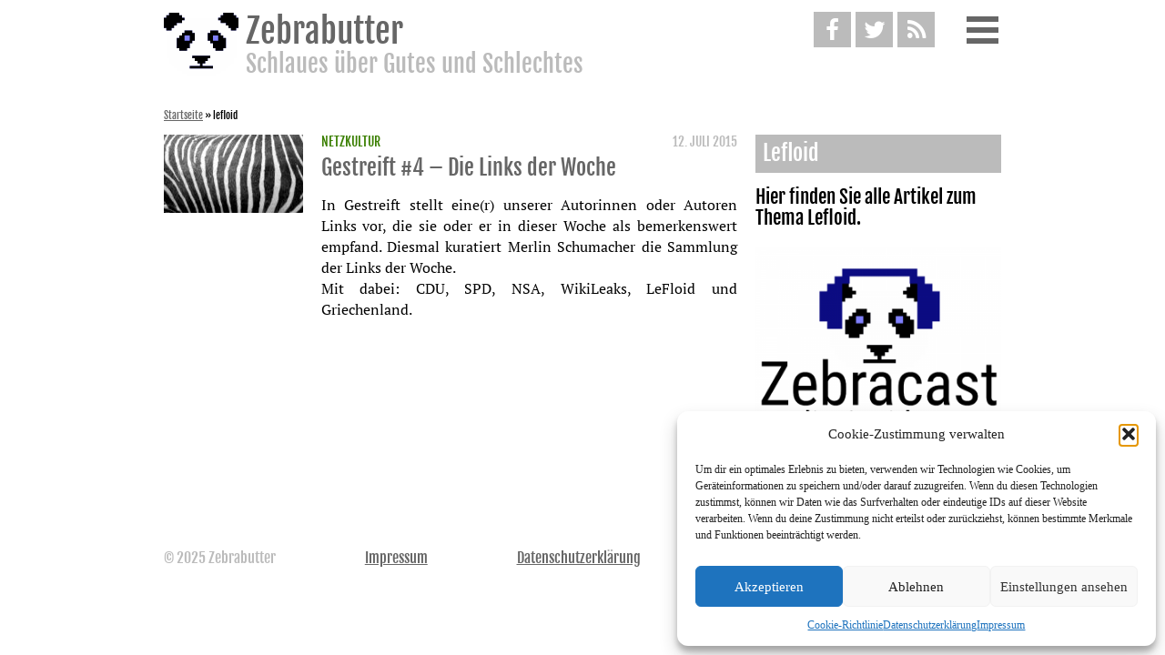

--- FILE ---
content_type: text/html; charset=UTF-8
request_url: https://www.zebrabutter.net/tags/lefloid
body_size: 11944
content:
<!DOCTYPE html>
<html lang="de" class="no-js">
<head>
    <meta charset="UTF-8">
    <meta http-equiv="X-UA-Compatible" content="IE=edge">
    <meta name="viewport" content="width=device-width, initial-scale=1">
    <link rel="profile" href="http://gmpg.org/xfn/11">
    <link rel="alternate" href="https://www.zebrabutter.net/tags/lefloid" hreflang="x-default" />
    <link rel="alternate" href="https://www.zebrabutter.net/tags/lefloid" hreflang="de" />
    <link rel="alternate" href="https://www.zebrabutter.net/tags/lefloid" hreflang="de-de" />
    <link rel="alternate" href="https://www.zebrabutter.net/tags/lefloid" hreflang="de-at" />
    <link rel="alternate" href="https://www.zebrabutter.net/tags/lefloid" hreflang="de-ch" />
    <meta name='robots' content='index, follow, max-image-preview:large, max-snippet:-1, max-video-preview:-1' />
	<style>img:is([sizes="auto" i], [sizes^="auto," i]) { contain-intrinsic-size: 3000px 1500px }</style>
	
	<!-- This site is optimized with the Yoast SEO plugin v26.4 - https://yoast.com/wordpress/plugins/seo/ -->
	<title>Artikel mit dem Tag &quot;lefloid&quot; &#8212; Zebrabutter</title>
	<meta name="description" content="Allle Artikel mit dem Tag &quot;lefloid&quot;" />
	<link rel="canonical" href="https://www.zebrabutter.net/tags/lefloid" />
	<meta property="og:locale" content="de_DE" />
	<meta property="og:type" content="article" />
	<meta property="og:title" content="Artikel mit dem Tag &quot;lefloid&quot; &#8212; Zebrabutter" />
	<meta property="og:description" content="Allle Artikel mit dem Tag &quot;lefloid&quot;" />
	<meta property="og:url" content="https://www.zebrabutter.net/tags/lefloid" />
	<meta property="og:site_name" content="Zebrabutter" />
	<meta name="twitter:card" content="summary_large_image" />
	<meta name="twitter:site" content="@zbrbttr" />
	<script type="application/ld+json" class="yoast-schema-graph">{"@context":"https://schema.org","@graph":[{"@type":"CollectionPage","@id":"https://www.zebrabutter.net/tags/lefloid","url":"https://www.zebrabutter.net/tags/lefloid","name":"Artikel mit dem Tag \"lefloid\" &#8212; Zebrabutter","isPartOf":{"@id":"https://www.zebrabutter.net/#website"},"primaryImageOfPage":{"@id":"https://www.zebrabutter.net/tags/lefloid#primaryimage"},"image":{"@id":"https://www.zebrabutter.net/tags/lefloid#primaryimage"},"thumbnailUrl":"https://www.zebrabutter.net/wp-content/uploads/2015/06/IMG_20150208_145837.jpg","description":"Allle Artikel mit dem Tag \"lefloid\"","breadcrumb":{"@id":"https://www.zebrabutter.net/tags/lefloid#breadcrumb"},"inLanguage":"de"},{"@type":"ImageObject","inLanguage":"de","@id":"https://www.zebrabutter.net/tags/lefloid#primaryimage","url":"https://www.zebrabutter.net/wp-content/uploads/2015/06/IMG_20150208_145837.jpg","contentUrl":"https://www.zebrabutter.net/wp-content/uploads/2015/06/IMG_20150208_145837.jpg","width":3508,"height":1508,"caption":"Ein Zebra es ist gestreift für die Links der Woche"},{"@type":"BreadcrumbList","@id":"https://www.zebrabutter.net/tags/lefloid#breadcrumb","itemListElement":[{"@type":"ListItem","position":1,"name":"Startseite","item":"https://www.zebrabutter.net/"},{"@type":"ListItem","position":2,"name":"lefloid"}]},{"@type":"WebSite","@id":"https://www.zebrabutter.net/#website","url":"https://www.zebrabutter.net/","name":"Zebrabutter","description":"Schlaues über Gutes und Schlechtes","publisher":{"@id":"https://www.zebrabutter.net/#organization"},"potentialAction":[{"@type":"SearchAction","target":{"@type":"EntryPoint","urlTemplate":"https://www.zebrabutter.net/?s={search_term_string}"},"query-input":{"@type":"PropertyValueSpecification","valueRequired":true,"valueName":"search_term_string"}}],"inLanguage":"de"},{"@type":"Organization","@id":"https://www.zebrabutter.net/#organization","name":"Zebrabutter – Schlaues über Gutes und Schlechtes.","url":"https://www.zebrabutter.net/","logo":{"@type":"ImageObject","inLanguage":"de","@id":"https://www.zebrabutter.net/#/schema/logo/image/","url":"https://www.zebrabutter.net/wp-content/uploads/2015/03/panda_anim_4_big-e1430579882656.gif","contentUrl":"https://www.zebrabutter.net/wp-content/uploads/2015/03/panda_anim_4_big-e1430579882656.gif","width":320,"height":320,"caption":"Zebrabutter – Schlaues über Gutes und Schlechtes."},"image":{"@id":"https://www.zebrabutter.net/#/schema/logo/image/"},"sameAs":["https://www.facebook.com/Zebrabutter","https://x.com/zbrbttr","https://www.youtube.com/channel/UCMlnDzlj5yOoPeG_b058vsQ"]}]}</script>
	<!-- / Yoast SEO plugin. -->


<link rel="alternate" type="application/rss+xml" title="Zebrabutter &raquo; Feed" href="https://www.zebrabutter.net/feed" />
<link rel="alternate" type="application/rss+xml" title="Zebrabutter &raquo; Kommentar-Feed" href="https://www.zebrabutter.net/comments/feed" />

<link rel="alternate" type="application/rss+xml" title="Podcast Feed: Zebrabutter (Podcast)" href="https://www.zebrabutter.net/feed/podcast" />
<link rel="alternate" type="application/rss+xml" title="Zebrabutter &raquo; lefloid Schlagwort-Feed" href="https://www.zebrabutter.net/tags/lefloid/feed" />
<script type="text/javascript">
/* <![CDATA[ */
window._wpemojiSettings = {"baseUrl":"https:\/\/s.w.org\/images\/core\/emoji\/16.0.1\/72x72\/","ext":".png","svgUrl":"https:\/\/s.w.org\/images\/core\/emoji\/16.0.1\/svg\/","svgExt":".svg","source":{"concatemoji":"https:\/\/www.zebrabutter.net\/wp-includes\/js\/wp-emoji-release.min.js"}};
/*! This file is auto-generated */
!function(s,n){var o,i,e;function c(e){try{var t={supportTests:e,timestamp:(new Date).valueOf()};sessionStorage.setItem(o,JSON.stringify(t))}catch(e){}}function p(e,t,n){e.clearRect(0,0,e.canvas.width,e.canvas.height),e.fillText(t,0,0);var t=new Uint32Array(e.getImageData(0,0,e.canvas.width,e.canvas.height).data),a=(e.clearRect(0,0,e.canvas.width,e.canvas.height),e.fillText(n,0,0),new Uint32Array(e.getImageData(0,0,e.canvas.width,e.canvas.height).data));return t.every(function(e,t){return e===a[t]})}function u(e,t){e.clearRect(0,0,e.canvas.width,e.canvas.height),e.fillText(t,0,0);for(var n=e.getImageData(16,16,1,1),a=0;a<n.data.length;a++)if(0!==n.data[a])return!1;return!0}function f(e,t,n,a){switch(t){case"flag":return n(e,"\ud83c\udff3\ufe0f\u200d\u26a7\ufe0f","\ud83c\udff3\ufe0f\u200b\u26a7\ufe0f")?!1:!n(e,"\ud83c\udde8\ud83c\uddf6","\ud83c\udde8\u200b\ud83c\uddf6")&&!n(e,"\ud83c\udff4\udb40\udc67\udb40\udc62\udb40\udc65\udb40\udc6e\udb40\udc67\udb40\udc7f","\ud83c\udff4\u200b\udb40\udc67\u200b\udb40\udc62\u200b\udb40\udc65\u200b\udb40\udc6e\u200b\udb40\udc67\u200b\udb40\udc7f");case"emoji":return!a(e,"\ud83e\udedf")}return!1}function g(e,t,n,a){var r="undefined"!=typeof WorkerGlobalScope&&self instanceof WorkerGlobalScope?new OffscreenCanvas(300,150):s.createElement("canvas"),o=r.getContext("2d",{willReadFrequently:!0}),i=(o.textBaseline="top",o.font="600 32px Arial",{});return e.forEach(function(e){i[e]=t(o,e,n,a)}),i}function t(e){var t=s.createElement("script");t.src=e,t.defer=!0,s.head.appendChild(t)}"undefined"!=typeof Promise&&(o="wpEmojiSettingsSupports",i=["flag","emoji"],n.supports={everything:!0,everythingExceptFlag:!0},e=new Promise(function(e){s.addEventListener("DOMContentLoaded",e,{once:!0})}),new Promise(function(t){var n=function(){try{var e=JSON.parse(sessionStorage.getItem(o));if("object"==typeof e&&"number"==typeof e.timestamp&&(new Date).valueOf()<e.timestamp+604800&&"object"==typeof e.supportTests)return e.supportTests}catch(e){}return null}();if(!n){if("undefined"!=typeof Worker&&"undefined"!=typeof OffscreenCanvas&&"undefined"!=typeof URL&&URL.createObjectURL&&"undefined"!=typeof Blob)try{var e="postMessage("+g.toString()+"("+[JSON.stringify(i),f.toString(),p.toString(),u.toString()].join(",")+"));",a=new Blob([e],{type:"text/javascript"}),r=new Worker(URL.createObjectURL(a),{name:"wpTestEmojiSupports"});return void(r.onmessage=function(e){c(n=e.data),r.terminate(),t(n)})}catch(e){}c(n=g(i,f,p,u))}t(n)}).then(function(e){for(var t in e)n.supports[t]=e[t],n.supports.everything=n.supports.everything&&n.supports[t],"flag"!==t&&(n.supports.everythingExceptFlag=n.supports.everythingExceptFlag&&n.supports[t]);n.supports.everythingExceptFlag=n.supports.everythingExceptFlag&&!n.supports.flag,n.DOMReady=!1,n.readyCallback=function(){n.DOMReady=!0}}).then(function(){return e}).then(function(){var e;n.supports.everything||(n.readyCallback(),(e=n.source||{}).concatemoji?t(e.concatemoji):e.wpemoji&&e.twemoji&&(t(e.twemoji),t(e.wpemoji)))}))}((window,document),window._wpemojiSettings);
/* ]]> */
</script>
<link rel='stylesheet' id='podlove-frontend-css-css' href='https://www.zebrabutter.net/wp-content/plugins/podlove-podcasting-plugin-for-wordpress/css/frontend.css' type='text/css' media='all' />
<link rel='stylesheet' id='podlove-admin-font-css' href='https://www.zebrabutter.net/wp-content/plugins/podlove-podcasting-plugin-for-wordpress/css/admin-font.css' type='text/css' media='all' />
<style id='wp-emoji-styles-inline-css' type='text/css'>

	img.wp-smiley, img.emoji {
		display: inline !important;
		border: none !important;
		box-shadow: none !important;
		height: 1em !important;
		width: 1em !important;
		margin: 0 0.07em !important;
		vertical-align: -0.1em !important;
		background: none !important;
		padding: 0 !important;
	}
</style>
<link rel='stylesheet' id='wp-block-library-css' href='https://www.zebrabutter.net/wp-includes/css/dist/block-library/style.min.css' type='text/css' media='all' />
<style id='classic-theme-styles-inline-css' type='text/css'>
/*! This file is auto-generated */
.wp-block-button__link{color:#fff;background-color:#32373c;border-radius:9999px;box-shadow:none;text-decoration:none;padding:calc(.667em + 2px) calc(1.333em + 2px);font-size:1.125em}.wp-block-file__button{background:#32373c;color:#fff;text-decoration:none}
</style>
<style id='co-authors-plus-coauthors-style-inline-css' type='text/css'>
.wp-block-co-authors-plus-coauthors.is-layout-flow [class*=wp-block-co-authors-plus]{display:inline}

</style>
<style id='co-authors-plus-avatar-style-inline-css' type='text/css'>
.wp-block-co-authors-plus-avatar :where(img){height:auto;max-width:100%;vertical-align:bottom}.wp-block-co-authors-plus-coauthors.is-layout-flow .wp-block-co-authors-plus-avatar :where(img){vertical-align:middle}.wp-block-co-authors-plus-avatar:is(.alignleft,.alignright){display:table}.wp-block-co-authors-plus-avatar.aligncenter{display:table;margin-inline:auto}

</style>
<style id='co-authors-plus-image-style-inline-css' type='text/css'>
.wp-block-co-authors-plus-image{margin-bottom:0}.wp-block-co-authors-plus-image :where(img){height:auto;max-width:100%;vertical-align:bottom}.wp-block-co-authors-plus-coauthors.is-layout-flow .wp-block-co-authors-plus-image :where(img){vertical-align:middle}.wp-block-co-authors-plus-image:is(.alignfull,.alignwide) :where(img){width:100%}.wp-block-co-authors-plus-image:is(.alignleft,.alignright){display:table}.wp-block-co-authors-plus-image.aligncenter{display:table;margin-inline:auto}

</style>
<style id='global-styles-inline-css' type='text/css'>
:root{--wp--preset--aspect-ratio--square: 1;--wp--preset--aspect-ratio--4-3: 4/3;--wp--preset--aspect-ratio--3-4: 3/4;--wp--preset--aspect-ratio--3-2: 3/2;--wp--preset--aspect-ratio--2-3: 2/3;--wp--preset--aspect-ratio--16-9: 16/9;--wp--preset--aspect-ratio--9-16: 9/16;--wp--preset--color--black: #000000;--wp--preset--color--cyan-bluish-gray: #abb8c3;--wp--preset--color--white: #ffffff;--wp--preset--color--pale-pink: #f78da7;--wp--preset--color--vivid-red: #cf2e2e;--wp--preset--color--luminous-vivid-orange: #ff6900;--wp--preset--color--luminous-vivid-amber: #fcb900;--wp--preset--color--light-green-cyan: #7bdcb5;--wp--preset--color--vivid-green-cyan: #00d084;--wp--preset--color--pale-cyan-blue: #8ed1fc;--wp--preset--color--vivid-cyan-blue: #0693e3;--wp--preset--color--vivid-purple: #9b51e0;--wp--preset--gradient--vivid-cyan-blue-to-vivid-purple: linear-gradient(135deg,rgba(6,147,227,1) 0%,rgb(155,81,224) 100%);--wp--preset--gradient--light-green-cyan-to-vivid-green-cyan: linear-gradient(135deg,rgb(122,220,180) 0%,rgb(0,208,130) 100%);--wp--preset--gradient--luminous-vivid-amber-to-luminous-vivid-orange: linear-gradient(135deg,rgba(252,185,0,1) 0%,rgba(255,105,0,1) 100%);--wp--preset--gradient--luminous-vivid-orange-to-vivid-red: linear-gradient(135deg,rgba(255,105,0,1) 0%,rgb(207,46,46) 100%);--wp--preset--gradient--very-light-gray-to-cyan-bluish-gray: linear-gradient(135deg,rgb(238,238,238) 0%,rgb(169,184,195) 100%);--wp--preset--gradient--cool-to-warm-spectrum: linear-gradient(135deg,rgb(74,234,220) 0%,rgb(151,120,209) 20%,rgb(207,42,186) 40%,rgb(238,44,130) 60%,rgb(251,105,98) 80%,rgb(254,248,76) 100%);--wp--preset--gradient--blush-light-purple: linear-gradient(135deg,rgb(255,206,236) 0%,rgb(152,150,240) 100%);--wp--preset--gradient--blush-bordeaux: linear-gradient(135deg,rgb(254,205,165) 0%,rgb(254,45,45) 50%,rgb(107,0,62) 100%);--wp--preset--gradient--luminous-dusk: linear-gradient(135deg,rgb(255,203,112) 0%,rgb(199,81,192) 50%,rgb(65,88,208) 100%);--wp--preset--gradient--pale-ocean: linear-gradient(135deg,rgb(255,245,203) 0%,rgb(182,227,212) 50%,rgb(51,167,181) 100%);--wp--preset--gradient--electric-grass: linear-gradient(135deg,rgb(202,248,128) 0%,rgb(113,206,126) 100%);--wp--preset--gradient--midnight: linear-gradient(135deg,rgb(2,3,129) 0%,rgb(40,116,252) 100%);--wp--preset--font-size--small: 13px;--wp--preset--font-size--medium: 20px;--wp--preset--font-size--large: 36px;--wp--preset--font-size--x-large: 42px;--wp--preset--spacing--20: 0.44rem;--wp--preset--spacing--30: 0.67rem;--wp--preset--spacing--40: 1rem;--wp--preset--spacing--50: 1.5rem;--wp--preset--spacing--60: 2.25rem;--wp--preset--spacing--70: 3.38rem;--wp--preset--spacing--80: 5.06rem;--wp--preset--shadow--natural: 6px 6px 9px rgba(0, 0, 0, 0.2);--wp--preset--shadow--deep: 12px 12px 50px rgba(0, 0, 0, 0.4);--wp--preset--shadow--sharp: 6px 6px 0px rgba(0, 0, 0, 0.2);--wp--preset--shadow--outlined: 6px 6px 0px -3px rgba(255, 255, 255, 1), 6px 6px rgba(0, 0, 0, 1);--wp--preset--shadow--crisp: 6px 6px 0px rgba(0, 0, 0, 1);}:where(.is-layout-flex){gap: 0.5em;}:where(.is-layout-grid){gap: 0.5em;}body .is-layout-flex{display: flex;}.is-layout-flex{flex-wrap: wrap;align-items: center;}.is-layout-flex > :is(*, div){margin: 0;}body .is-layout-grid{display: grid;}.is-layout-grid > :is(*, div){margin: 0;}:where(.wp-block-columns.is-layout-flex){gap: 2em;}:where(.wp-block-columns.is-layout-grid){gap: 2em;}:where(.wp-block-post-template.is-layout-flex){gap: 1.25em;}:where(.wp-block-post-template.is-layout-grid){gap: 1.25em;}.has-black-color{color: var(--wp--preset--color--black) !important;}.has-cyan-bluish-gray-color{color: var(--wp--preset--color--cyan-bluish-gray) !important;}.has-white-color{color: var(--wp--preset--color--white) !important;}.has-pale-pink-color{color: var(--wp--preset--color--pale-pink) !important;}.has-vivid-red-color{color: var(--wp--preset--color--vivid-red) !important;}.has-luminous-vivid-orange-color{color: var(--wp--preset--color--luminous-vivid-orange) !important;}.has-luminous-vivid-amber-color{color: var(--wp--preset--color--luminous-vivid-amber) !important;}.has-light-green-cyan-color{color: var(--wp--preset--color--light-green-cyan) !important;}.has-vivid-green-cyan-color{color: var(--wp--preset--color--vivid-green-cyan) !important;}.has-pale-cyan-blue-color{color: var(--wp--preset--color--pale-cyan-blue) !important;}.has-vivid-cyan-blue-color{color: var(--wp--preset--color--vivid-cyan-blue) !important;}.has-vivid-purple-color{color: var(--wp--preset--color--vivid-purple) !important;}.has-black-background-color{background-color: var(--wp--preset--color--black) !important;}.has-cyan-bluish-gray-background-color{background-color: var(--wp--preset--color--cyan-bluish-gray) !important;}.has-white-background-color{background-color: var(--wp--preset--color--white) !important;}.has-pale-pink-background-color{background-color: var(--wp--preset--color--pale-pink) !important;}.has-vivid-red-background-color{background-color: var(--wp--preset--color--vivid-red) !important;}.has-luminous-vivid-orange-background-color{background-color: var(--wp--preset--color--luminous-vivid-orange) !important;}.has-luminous-vivid-amber-background-color{background-color: var(--wp--preset--color--luminous-vivid-amber) !important;}.has-light-green-cyan-background-color{background-color: var(--wp--preset--color--light-green-cyan) !important;}.has-vivid-green-cyan-background-color{background-color: var(--wp--preset--color--vivid-green-cyan) !important;}.has-pale-cyan-blue-background-color{background-color: var(--wp--preset--color--pale-cyan-blue) !important;}.has-vivid-cyan-blue-background-color{background-color: var(--wp--preset--color--vivid-cyan-blue) !important;}.has-vivid-purple-background-color{background-color: var(--wp--preset--color--vivid-purple) !important;}.has-black-border-color{border-color: var(--wp--preset--color--black) !important;}.has-cyan-bluish-gray-border-color{border-color: var(--wp--preset--color--cyan-bluish-gray) !important;}.has-white-border-color{border-color: var(--wp--preset--color--white) !important;}.has-pale-pink-border-color{border-color: var(--wp--preset--color--pale-pink) !important;}.has-vivid-red-border-color{border-color: var(--wp--preset--color--vivid-red) !important;}.has-luminous-vivid-orange-border-color{border-color: var(--wp--preset--color--luminous-vivid-orange) !important;}.has-luminous-vivid-amber-border-color{border-color: var(--wp--preset--color--luminous-vivid-amber) !important;}.has-light-green-cyan-border-color{border-color: var(--wp--preset--color--light-green-cyan) !important;}.has-vivid-green-cyan-border-color{border-color: var(--wp--preset--color--vivid-green-cyan) !important;}.has-pale-cyan-blue-border-color{border-color: var(--wp--preset--color--pale-cyan-blue) !important;}.has-vivid-cyan-blue-border-color{border-color: var(--wp--preset--color--vivid-cyan-blue) !important;}.has-vivid-purple-border-color{border-color: var(--wp--preset--color--vivid-purple) !important;}.has-vivid-cyan-blue-to-vivid-purple-gradient-background{background: var(--wp--preset--gradient--vivid-cyan-blue-to-vivid-purple) !important;}.has-light-green-cyan-to-vivid-green-cyan-gradient-background{background: var(--wp--preset--gradient--light-green-cyan-to-vivid-green-cyan) !important;}.has-luminous-vivid-amber-to-luminous-vivid-orange-gradient-background{background: var(--wp--preset--gradient--luminous-vivid-amber-to-luminous-vivid-orange) !important;}.has-luminous-vivid-orange-to-vivid-red-gradient-background{background: var(--wp--preset--gradient--luminous-vivid-orange-to-vivid-red) !important;}.has-very-light-gray-to-cyan-bluish-gray-gradient-background{background: var(--wp--preset--gradient--very-light-gray-to-cyan-bluish-gray) !important;}.has-cool-to-warm-spectrum-gradient-background{background: var(--wp--preset--gradient--cool-to-warm-spectrum) !important;}.has-blush-light-purple-gradient-background{background: var(--wp--preset--gradient--blush-light-purple) !important;}.has-blush-bordeaux-gradient-background{background: var(--wp--preset--gradient--blush-bordeaux) !important;}.has-luminous-dusk-gradient-background{background: var(--wp--preset--gradient--luminous-dusk) !important;}.has-pale-ocean-gradient-background{background: var(--wp--preset--gradient--pale-ocean) !important;}.has-electric-grass-gradient-background{background: var(--wp--preset--gradient--electric-grass) !important;}.has-midnight-gradient-background{background: var(--wp--preset--gradient--midnight) !important;}.has-small-font-size{font-size: var(--wp--preset--font-size--small) !important;}.has-medium-font-size{font-size: var(--wp--preset--font-size--medium) !important;}.has-large-font-size{font-size: var(--wp--preset--font-size--large) !important;}.has-x-large-font-size{font-size: var(--wp--preset--font-size--x-large) !important;}
:where(.wp-block-post-template.is-layout-flex){gap: 1.25em;}:where(.wp-block-post-template.is-layout-grid){gap: 1.25em;}
:where(.wp-block-columns.is-layout-flex){gap: 2em;}:where(.wp-block-columns.is-layout-grid){gap: 2em;}
:root :where(.wp-block-pullquote){font-size: 1.5em;line-height: 1.6;}
</style>
<link rel='stylesheet' id='cmplz-general-css' href='https://www.zebrabutter.net/wp-content/plugins/complianz-gdpr/assets/css/cookieblocker.min.css' type='text/css' media='all' />
<link rel='stylesheet' id='style-css' href='https://www.zebrabutter.net/wp-content/themes/zebrabutter/assets/css/style.css' type='text/css' media='all' />
<script type="text/javascript" src="https://www.zebrabutter.net/wp-includes/js/jquery/jquery.min.js" id="jquery-core-js"></script>
<script type="text/javascript" src="https://www.zebrabutter.net/wp-includes/js/jquery/jquery-migrate.min.js" id="jquery-migrate-js"></script>
<script type="text/javascript" src="https://www.zebrabutter.net/wp-content/plugins/fd-footnotes/fdfootnotes.js" id="fdfootnote_script-js"></script>
<link rel="https://api.w.org/" href="https://www.zebrabutter.net/wp-json/" /><link rel="alternate" title="JSON" type="application/json" href="https://www.zebrabutter.net/wp-json/wp/v2/tags/478" /><link rel="EditURI" type="application/rsd+xml" title="RSD" href="https://www.zebrabutter.net/xmlrpc.php?rsd" />
<meta name="generator" content="WordPress 6.8.3" />
			<style>.cmplz-hidden {
					display: none !important;
				}</style>			<script type="text/javascript">
			/* <![CDATA[ */
				var isc_front_data =
				{
					caption_position : 'top-left',
				}
			/* ]]> */
			</script>
			<style>
				.isc-source { position: relative; display: inline-block; line-height: initial; }
                .wp-block-cover .isc-source { position: static; }
								span.isc-source-text a { display: inline; color: #fff; }
			</style>
			<link rel="icon" href="https://www.zebrabutter.net/wp-content/uploads/2016/11/cropped-zebrabutter_logo_quadratisch_klein-32x32.png" sizes="32x32" />
<link rel="icon" href="https://www.zebrabutter.net/wp-content/uploads/2016/11/cropped-zebrabutter_logo_quadratisch_klein-230x230.png" sizes="192x192" />
<link rel="apple-touch-icon" href="https://www.zebrabutter.net/wp-content/uploads/2016/11/cropped-zebrabutter_logo_quadratisch_klein-230x230.png" />
<meta name="msapplication-TileImage" content="https://www.zebrabutter.net/wp-content/uploads/2016/11/cropped-zebrabutter_logo_quadratisch_klein-300x300.png" />
	<!-- <script>
		(function(i,s,o,g,r,a,m){i['GoogleAnalyticsObject']=r;i[r]=i[r]||function(){
		(i[r].q=i[r].q||[]).push(arguments)},i[r].l=1*new Date();a=s.createElement(o),
		m=s.getElementsByTagName(o)[0];a.async=1;a.src=g;m.parentNode.insertBefore(a,m)
		})(window,document,'script','//www.google-analytics.com/analytics.js','ga');
		ga('create', 'UA-60511127-1', 'auto');
		ga('set', 'anonymizeIp', true);
		ga('send', 'pageview');
	</script>
	-->
	<!-- Google Tag Manager -->
	<!--
	<script>(function(w,d,s,l,i){w[l]=w[l]||[];w[l].push({'gtm.start':
	new Date().getTime(),event:'gtm.js'});var f=d.getElementsByTagName(s)[0],
	j=d.createElement(s),dl=l!='dataLayer'?'&l='+l:'';j.async=true;j.src=
	'https://www.googletagmanager.com/gtm.js?id='+i+dl;f.parentNode.insertBefore(j,f);
	})(window,document,'script','dataLayer','GTM-5BVKXRR');</script>
	-->
	<!-- End Google Tag Manager -->
</head>

<body data-cmplz=1 class="archive tag tag-lefloid tag-478 wp-custom-logo wp-theme-zebrabutter" itemscope itemtype="http://schema.org/WebPage">
<!-- Google Tag Manager (noscript) -->
<!--<noscript><iframe src="https://www.googletagmanager.com/ns.html?id=GTM-5BVKXRR"
height="0" width="0" style="display:none;visibility:hidden"></iframe></noscript>-->
<!-- End Google Tag Manager (noscript) -->

<div id="page" class="site">
    <a class="skip-link screen-reader-text" href="#content">Weiter zum Inhalt</a>

    <header id="masthead" class="site-header">

        <div class="site-branding">
    <div class="wrap" itemprop="publisher" itemscope itemtype="http://schema.org/Organization">
        <a href="https://www.zebrabutter.net/" rel="home" itemprop="url">
            <img src="https://www.zebrabutter.net/wp-content/themes/zebrabutter/img/logo.svg" itemprop="logo" alt="Zebrabutter Schlaues über Gutes und Schlechtes"/>
            <div>
                <h1 itemprop="name">Zebrabutter</h1>
                                    <h2 class="site-description" itemprop="disambiguatingDescription">Schlaues über Gutes und Schlechtes</h2>
                            </div>
        </a>
        <div class="header-icons">
            <a href="https://www.facebook.com/Zebrabutter" target="_blank" class="header-icon fb-color" itemprop="sameAs">
                <i class="icon-facebook"></i>
            </a>

            <a href="https://twitter.com/zbrbttr" target="_blank" class="header-icon twitter-color" itemprop="sameAs">
                <i class="icon-twitter"></i>
            </a>

            <a href="/feed" class="header-icon rss-color" target="_blank" type="application/rss+xml" rel="alternate">
                <i class="icon-rss"></i>
            </a>

            <span class="header-icon menu-button">
                <i class="menu-bar"></i>
                <i class="menu-bar"></i>
                <i class="menu-bar"></i>
            </span>
        </div>
    </div><!-- .wrap -->
</div><!-- .site-branding -->

        <div class="navigation-top">
            <div class="wrap">
                <nav class="mainmenu">
    

<form role="search" method="get" class="search-form" action="https://www.zebrabutter.net/" itemprop="potentialAction" itemscope itemtype="http://schema.org/SearchAction">
	<label for="search-form-69262d1331369">
		<span class="screen-reader-text">Suche nach:</span>
	</label>
	<meta itemprop="target" content="https://www.zebrabutter.net/?s={query}"/>
	<input type="search" id="search-form-69262d1331369" class="search-field" placeholder="Suche &hellip;" value="" name="s" itemprop="query-input"/>
	<input type="submit" class="search-submit" value="Suchen"/>
</form>
<div class="menu-widget"><ul><li><a href="https://www.zebrabutter.net/digital" title="Alle Artikel in Digital anzeigen"><span class="category-bg-digital category-dot"></span>Digital</a></li> <li><a href="https://www.zebrabutter.net/fernsehen" title="Alle Artikel in Fernsehen anzeigen"><span class="category-bg-fernsehen category-dot"></span>Fernsehen</a></li> <li><a href="https://www.zebrabutter.net/film" title="Alle Artikel in Film anzeigen"><span class="category-bg-film category-dot"></span>Film</a></li> <li><a href="https://www.zebrabutter.net/gesellschaft" title="Alle Artikel in Gesellschaft anzeigen"><span class="category-bg-gesellschaft category-dot"></span>Gesellschaft</a></li> <li><a href="https://www.zebrabutter.net/literatur" title="Alle Artikel in Literatur anzeigen"><span class="category-bg-literatur category-dot"></span>Literatur</a></li> <li><a href="https://www.zebrabutter.net/musik" title="Alle Artikel in Musik anzeigen"><span class="category-bg-musik category-dot"></span>Musik</a></li> <li><a href="https://www.zebrabutter.net/netzkultur" title="Alle Artikel in Netzkultur anzeigen"><span class="category-bg-netzkultur category-dot"></span>Netzkultur</a></li> <li><a href="https://www.zebrabutter.net/popkultur" title="Alle Artikel in Popkultur anzeigen"><span class="category-bg-popkultur category-dot"></span>Popkultur</a></li> <li><a href="https://www.zebrabutter.net/sex" title="Alle Artikel in Sex anzeigen"><span class="category-bg-sex category-dot"></span>Sex</a></li> </ul></div><div class="menu-hauptmenue-container"><ul id="menu-hauptmenue" class="menu"><li id="menu-item-4646" class="menu-item menu-item-type-post_type menu-item-object-page menu-item-4646"><a href="https://www.zebrabutter.net/redaktion">Redaktion</a></li>
<li id="menu-item-4647" class="menu-item menu-item-type-post_type menu-item-object-page menu-item-4647"><a href="https://www.zebrabutter.net/was-ist-zebrabutter">Was ist Zebrabutter?</a></li>
<li id="menu-item-7755" class="menu-item menu-item-type-post_type menu-item-object-page menu-item-7755"><a href="https://www.zebrabutter.net/cookie-richtlinie-eu">Cookie-Richtlinie (EU)</a></li>
</ul></div></nav>
            </div><!-- .wrap -->
        </div><!-- .navigation-top -->

    </header><!-- #masthead -->
			<aside class="breadcrumb" itemscope itemtype="http://schema.org/BreadcrumbList"><span><span><a href="https://www.zebrabutter.net/">Startseite</a></span> » <span class="breadcrumb_last" aria-current="page"><strong>lefloid</strong></span></span></aside>	    <div id="content" class="site-content">
    <div class="wrap article-list">
        <article id="post-937" class="post-preview post-937 post type-post status-publish format-standard has-post-thumbnail hentry category-netzkultur tag-angela-merkel tag-bundesregierung tag-cdu tag-circus-halli-galli tag-gestreift tag-google tag-helmut-kohl tag-jan-boehmermann tag-klaas-heufer-umlauf tag-lefloid tag-linkliste tag-neo-magazin tag-nsa tag-sigmar-gabriel tag-spd tag-wikileaks tag-youtube" itemprop="itemListElement" itemscope itemtype="http://schema.org/ListItem">
    	<div class="post-thumbnail">
	    <a href="https://www.zebrabutter.net/gestreift-4-die-links-der-woche.html" itemprop="url" >
		<img width="153" height="86" src="https://www.zebrabutter.net/wp-content/uploads/2015/06/IMG_20150208_145837-153x86.jpg" class="attachment-zb_artikel_thumbnail size-zb_artikel_thumbnail wp-post-image" alt="Ein Zebra es ist gestreift für die Links der Woche" decoding="async" srcset="https://www.zebrabutter.net/wp-content/uploads/2015/06/IMG_20150208_145837-153x86.jpg 153w, https://www.zebrabutter.net/wp-content/uploads/2015/06/IMG_20150208_145837-77x43.jpg 77w, https://www.zebrabutter.net/wp-content/uploads/2015/06/IMG_20150208_145837-270x153.jpg 270w, https://www.zebrabutter.net/wp-content/uploads/2015/06/IMG_20150208_145837-306x172.jpg 306w, https://www.zebrabutter.net/wp-content/uploads/2015/06/IMG_20150208_145837-630x354.jpg 630w, https://www.zebrabutter.net/wp-content/uploads/2015/06/IMG_20150208_145837-945x531.jpg 945w, https://www.zebrabutter.net/wp-content/uploads/2015/06/IMG_20150208_145837-1260x708.jpg 1260w" sizes="(max-width: 153px) 85vw, 153px" />	    </a>
	</div><!-- .post-thumbnail -->
        <div class="entry-content">
	<div class="entry-meta">
	    <h3>
				    <a class="entry-category"
		       href="https://www.zebrabutter.net/netzkultur">Netzkultur</a>
				<span  class="autor-list author vcard hidden"><span class="fn"><div class="author">
				<a href="https://www.zebrabutter.net/author/merlin-schumacher">Merlin Schumacher</a>
				</div>
				<div class="author-seperator"></div></span></span>
				<time class="right-element" datetime="2015-07-12T09:03:22+0200">12. Juli 2015								<span class="updated hidden">2015-07-11T10:12:06+0200"</span>
</time> 
	    </h3>
		<meta content="937" itemprop="position" />
	</div>
	<header class="entry-header">
<h2 class="entry-title"><a href="https://www.zebrabutter.net/gestreift-4-die-links-der-woche.html" rel="bookmark" itemprop="name">Gestreift #4 – Die Links der Woche</a></h2>	</header><!-- .entry-header -->
	<a href="https://www.zebrabutter.net/gestreift-4-die-links-der-woche.html" class="entry-excerpt" itemprop="description">
	    <p>In Gestreift stellt eine(r) unserer Autorinnen oder Autoren Links vor, die sie oder er in dieser Woche als bemerkenswert empfand. Diesmal kuratiert Merlin Schumacher die Sammlung der Links der Woche.<br />
Mit dabei: CDU, SPD, NSA, WikiLeaks, LeFloid und Griechenland.</p>

	</a>
    </div><!-- .entry-content -->

</article><!-- #post-## -->


        <div class="pagination"></div>    </div><!-- .wrap -->
    <aside id="secondary" class="widget-area main-sidebar" role="complementary">
        <section class="widget archive-widget">
            <h2 class="widget-title capitalize">lefloid</h2>
            <div class="widget-content heading-font">
                Hier finden Sie alle Artikel zum Thema <span class="capitalize">lefloid</span>.            </div>
        </section>
        <section id="custom_post_widget-3" class="widget widget_custom_post_widget"><p><a href="https://www.zebrabutter.net/?s=streifzug"><img loading="lazy" decoding="async" class="wp-image-2966 size-thumbnail" src="https://www.zebrabutter.net/wp-content/uploads/2016/01/zebracast-300x300.png" alt="Zebracast – Audio &amp; Video von Zebrabutter" width="300" height="300" srcset="https://www.zebrabutter.net/wp-content/uploads/2016/01/zebracast-300x300.png 300w, https://www.zebrabutter.net/wp-content/uploads/2016/01/zebracast-900x900.png 900w, https://www.zebrabutter.net/wp-content/uploads/2016/01/zebracast-768x768.png 768w, https://www.zebrabutter.net/wp-content/uploads/2016/01/zebracast-35x35.png 35w, https://www.zebrabutter.net/wp-content/uploads/2016/01/zebracast-243x243.png 243w, https://www.zebrabutter.net/wp-content/uploads/2016/01/zebracast-32x32.png 32w, https://www.zebrabutter.net/wp-content/uploads/2016/01/zebracast-50x50.png 50w, https://www.zebrabutter.net/wp-content/uploads/2016/01/zebracast-64x64.png 64w, https://www.zebrabutter.net/wp-content/uploads/2016/01/zebracast-96x96.png 96w, https://www.zebrabutter.net/wp-content/uploads/2016/01/zebracast-128x128.png 128w, https://www.zebrabutter.net/wp-content/uploads/2016/01/zebracast.png 1400w" sizes="auto, (max-width: 300px) 85vw, 300px" /></a></p>
</section>    </aside><!-- #secondary -->

<div class="global-share">
<div class="share-links"><span class="share-title">Teilen</span><a target="_blank" href="http://www.facebook.com/sharer.php?u=https%3A%2F%2Fwww.zebrabutter.net%2Ftags%2Flefloid" class="fb-share-link"><i class="icon-facebook" aria-hidden="true"></i></a><a target="_blank" href="http://twitter.com/intent/tweet?text=Artikel%20mit%20dem%20Tag%20%26quot%3Blefloid%26quot%3B%20%26%238212%3B%20Zebrabutter&url=https%3A%2F%2Fwww.zebrabutter.net%2Ftags%2Flefloid&via=zbrbttr" class="twitter-share-link"><i class="icon-twitter" aria-hidden="true"></i></a><a target="_blank" href="mailto:?subject=Artikel%20mit%20dem%20Tag%20%26quot%3Blefloid%26quot%3B%20%26%238212%3B%20Zebrabutter&body=https%3A%2F%2Fwww.zebrabutter.net%2Ftags%2Flefloid" class="mail-share-link"><i class="icon-mail" aria-hidden="true"></i></a><a target="_blank" href="whatsapp://send?text=Artikel%20mit%20dem%20Tag%20%26quot%3Blefloid%26quot%3B%20%26%238212%3B%20Zebrabutter - https%3A%2F%2Fwww.zebrabutter.net%2Ftags%2Flefloid" class="wa-share-link"><i class="icon-whatsapp" aria-hidden="true"></i></a></div></div>
</div><!-- .site-content -->
<footer class="site-footer">
    <span>&copy; 2025 Zebrabutter</span>
    <a href="https://www.zebrabutter.net/impressum">Impressum</a>
<a rel="privacy-policy" href="https://www.zebrabutter.net/datenschutzerklaerung">Datenschutzerklärung</a>
<a href="https://www.zebrabutter.net/disclaimer">Disclaimer</a>
<a href="https://www.zebrabutter.net/cookie-richtlinie-eu">Cookie-Richtlinie (EU)</a>
</footer>
</div><!-- .site -->
<div id="scrollup"><i class="icon-angle-circled-up" aria-hidden="true"></i></div>
<script type="speculationrules">
{"prefetch":[{"source":"document","where":{"and":[{"href_matches":"\/*"},{"not":{"href_matches":["\/wp-*.php","\/wp-admin\/*","\/wp-content\/uploads\/*","\/wp-content\/*","\/wp-content\/plugins\/*","\/wp-content\/themes\/zebrabutter\/*","\/*\\?(.+)"]}},{"not":{"selector_matches":"a[rel~=\"nofollow\"]"}},{"not":{"selector_matches":".no-prefetch, .no-prefetch a"}}]},"eagerness":"conservative"}]}
</script>

<!-- Consent Management powered by Complianz | GDPR/CCPA Cookie Consent https://wordpress.org/plugins/complianz-gdpr -->
<div id="cmplz-cookiebanner-container"><div class="cmplz-cookiebanner cmplz-hidden banner-1 bottom-right-view-preferences optin cmplz-bottom-right cmplz-categories-type-view-preferences" aria-modal="true" data-nosnippet="true" role="dialog" aria-live="polite" aria-labelledby="cmplz-header-1-optin" aria-describedby="cmplz-message-1-optin">
	<div class="cmplz-header">
		<div class="cmplz-logo"></div>
		<div class="cmplz-title" id="cmplz-header-1-optin">Cookie-Zustimmung verwalten</div>
		<div class="cmplz-close" tabindex="0" role="button" aria-label="Dialog schließen">
			<svg aria-hidden="true" focusable="false" data-prefix="fas" data-icon="times" class="svg-inline--fa fa-times fa-w-11" role="img" xmlns="http://www.w3.org/2000/svg" viewBox="0 0 352 512"><path fill="currentColor" d="M242.72 256l100.07-100.07c12.28-12.28 12.28-32.19 0-44.48l-22.24-22.24c-12.28-12.28-32.19-12.28-44.48 0L176 189.28 75.93 89.21c-12.28-12.28-32.19-12.28-44.48 0L9.21 111.45c-12.28 12.28-12.28 32.19 0 44.48L109.28 256 9.21 356.07c-12.28 12.28-12.28 32.19 0 44.48l22.24 22.24c12.28 12.28 32.2 12.28 44.48 0L176 322.72l100.07 100.07c12.28 12.28 32.2 12.28 44.48 0l22.24-22.24c12.28-12.28 12.28-32.19 0-44.48L242.72 256z"></path></svg>
		</div>
	</div>

	<div class="cmplz-divider cmplz-divider-header"></div>
	<div class="cmplz-body">
		<div class="cmplz-message" id="cmplz-message-1-optin">Um dir ein optimales Erlebnis zu bieten, verwenden wir Technologien wie Cookies, um Geräteinformationen zu speichern und/oder darauf zuzugreifen. Wenn du diesen Technologien zustimmst, können wir Daten wie das Surfverhalten oder eindeutige IDs auf dieser Website verarbeiten. Wenn du deine Zustimmung nicht erteilst oder zurückziehst, können bestimmte Merkmale und Funktionen beeinträchtigt werden.</div>
		<!-- categories start -->
		<div class="cmplz-categories">
			<details class="cmplz-category cmplz-functional" >
				<summary>
						<span class="cmplz-category-header">
							<span class="cmplz-category-title">Funktional</span>
							<span class='cmplz-always-active'>
								<span class="cmplz-banner-checkbox">
									<input type="checkbox"
										   id="cmplz-functional-optin"
										   data-category="cmplz_functional"
										   class="cmplz-consent-checkbox cmplz-functional"
										   size="40"
										   value="1"/>
									<label class="cmplz-label" for="cmplz-functional-optin"><span class="screen-reader-text">Funktional</span></label>
								</span>
								Immer aktiv							</span>
							<span class="cmplz-icon cmplz-open">
								<svg xmlns="http://www.w3.org/2000/svg" viewBox="0 0 448 512"  height="18" ><path d="M224 416c-8.188 0-16.38-3.125-22.62-9.375l-192-192c-12.5-12.5-12.5-32.75 0-45.25s32.75-12.5 45.25 0L224 338.8l169.4-169.4c12.5-12.5 32.75-12.5 45.25 0s12.5 32.75 0 45.25l-192 192C240.4 412.9 232.2 416 224 416z"/></svg>
							</span>
						</span>
				</summary>
				<div class="cmplz-description">
					<span class="cmplz-description-functional">Die technische Speicherung oder der Zugang ist unbedingt erforderlich für den rechtmäßigen Zweck, die Nutzung eines bestimmten Dienstes zu ermöglichen, der vom Teilnehmer oder Nutzer ausdrücklich gewünscht wird, oder für den alleinigen Zweck, die Übertragung einer Nachricht über ein elektronisches Kommunikationsnetz durchzuführen.</span>
				</div>
			</details>

			<details class="cmplz-category cmplz-preferences" >
				<summary>
						<span class="cmplz-category-header">
							<span class="cmplz-category-title">Vorlieben</span>
							<span class="cmplz-banner-checkbox">
								<input type="checkbox"
									   id="cmplz-preferences-optin"
									   data-category="cmplz_preferences"
									   class="cmplz-consent-checkbox cmplz-preferences"
									   size="40"
									   value="1"/>
								<label class="cmplz-label" for="cmplz-preferences-optin"><span class="screen-reader-text">Vorlieben</span></label>
							</span>
							<span class="cmplz-icon cmplz-open">
								<svg xmlns="http://www.w3.org/2000/svg" viewBox="0 0 448 512"  height="18" ><path d="M224 416c-8.188 0-16.38-3.125-22.62-9.375l-192-192c-12.5-12.5-12.5-32.75 0-45.25s32.75-12.5 45.25 0L224 338.8l169.4-169.4c12.5-12.5 32.75-12.5 45.25 0s12.5 32.75 0 45.25l-192 192C240.4 412.9 232.2 416 224 416z"/></svg>
							</span>
						</span>
				</summary>
				<div class="cmplz-description">
					<span class="cmplz-description-preferences">Die technische Speicherung oder der Zugriff ist für den rechtmäßigen Zweck der Speicherung von Präferenzen erforderlich, die nicht vom Abonnenten oder Benutzer angefordert wurden.</span>
				</div>
			</details>

			<details class="cmplz-category cmplz-statistics" >
				<summary>
						<span class="cmplz-category-header">
							<span class="cmplz-category-title">Statistiken</span>
							<span class="cmplz-banner-checkbox">
								<input type="checkbox"
									   id="cmplz-statistics-optin"
									   data-category="cmplz_statistics"
									   class="cmplz-consent-checkbox cmplz-statistics"
									   size="40"
									   value="1"/>
								<label class="cmplz-label" for="cmplz-statistics-optin"><span class="screen-reader-text">Statistiken</span></label>
							</span>
							<span class="cmplz-icon cmplz-open">
								<svg xmlns="http://www.w3.org/2000/svg" viewBox="0 0 448 512"  height="18" ><path d="M224 416c-8.188 0-16.38-3.125-22.62-9.375l-192-192c-12.5-12.5-12.5-32.75 0-45.25s32.75-12.5 45.25 0L224 338.8l169.4-169.4c12.5-12.5 32.75-12.5 45.25 0s12.5 32.75 0 45.25l-192 192C240.4 412.9 232.2 416 224 416z"/></svg>
							</span>
						</span>
				</summary>
				<div class="cmplz-description">
					<span class="cmplz-description-statistics">Die technische Speicherung oder der Zugriff, der ausschließlich zu statistischen Zwecken erfolgt.</span>
					<span class="cmplz-description-statistics-anonymous">Die technische Speicherung oder der Zugriff, der ausschließlich zu anonymen statistischen Zwecken verwendet wird. Ohne eine Vorladung, die freiwillige Zustimmung deines Internetdienstanbieters oder zusätzliche Aufzeichnungen von Dritten können die zu diesem Zweck gespeicherten oder abgerufenen Informationen allein in der Regel nicht dazu verwendet werden, dich zu identifizieren.</span>
				</div>
			</details>
			<details class="cmplz-category cmplz-marketing" >
				<summary>
						<span class="cmplz-category-header">
							<span class="cmplz-category-title">Marketing</span>
							<span class="cmplz-banner-checkbox">
								<input type="checkbox"
									   id="cmplz-marketing-optin"
									   data-category="cmplz_marketing"
									   class="cmplz-consent-checkbox cmplz-marketing"
									   size="40"
									   value="1"/>
								<label class="cmplz-label" for="cmplz-marketing-optin"><span class="screen-reader-text">Marketing</span></label>
							</span>
							<span class="cmplz-icon cmplz-open">
								<svg xmlns="http://www.w3.org/2000/svg" viewBox="0 0 448 512"  height="18" ><path d="M224 416c-8.188 0-16.38-3.125-22.62-9.375l-192-192c-12.5-12.5-12.5-32.75 0-45.25s32.75-12.5 45.25 0L224 338.8l169.4-169.4c12.5-12.5 32.75-12.5 45.25 0s12.5 32.75 0 45.25l-192 192C240.4 412.9 232.2 416 224 416z"/></svg>
							</span>
						</span>
				</summary>
				<div class="cmplz-description">
					<span class="cmplz-description-marketing">Die technische Speicherung oder der Zugriff ist erforderlich, um Nutzerprofile zu erstellen, um Werbung zu versenden oder um den Nutzer auf einer Website oder über mehrere Websites hinweg zu ähnlichen Marketingzwecken zu verfolgen.</span>
				</div>
			</details>
		</div><!-- categories end -->
			</div>

	<div class="cmplz-links cmplz-information">
		<ul>
			<li><a class="cmplz-link cmplz-manage-options cookie-statement" href="#" data-relative_url="#cmplz-manage-consent-container">Optionen verwalten</a></li>
			<li><a class="cmplz-link cmplz-manage-third-parties cookie-statement" href="#" data-relative_url="#cmplz-cookies-overview">Dienste verwalten</a></li>
			<li><a class="cmplz-link cmplz-manage-vendors tcf cookie-statement" href="#" data-relative_url="#cmplz-tcf-wrapper">Verwalten von {vendor_count}-Lieferanten</a></li>
			<li><a class="cmplz-link cmplz-external cmplz-read-more-purposes tcf" target="_blank" rel="noopener noreferrer nofollow" href="https://cookiedatabase.org/tcf/purposes/" aria-label="Weitere Informationen zu den Zwecken von TCF findest du in der Cookie-Datenbank.">Lese mehr über diese Zwecke</a></li>
		</ul>
			</div>

	<div class="cmplz-divider cmplz-footer"></div>

	<div class="cmplz-buttons">
		<button class="cmplz-btn cmplz-accept">Akzeptieren</button>
		<button class="cmplz-btn cmplz-deny">Ablehnen</button>
		<button class="cmplz-btn cmplz-view-preferences">Einstellungen ansehen</button>
		<button class="cmplz-btn cmplz-save-preferences">Einstellungen speichern</button>
		<a class="cmplz-btn cmplz-manage-options tcf cookie-statement" href="#" data-relative_url="#cmplz-manage-consent-container">Einstellungen ansehen</a>
			</div>

	
	<div class="cmplz-documents cmplz-links">
		<ul>
			<li><a class="cmplz-link cookie-statement" href="#" data-relative_url="">{title}</a></li>
			<li><a class="cmplz-link privacy-statement" href="#" data-relative_url="">{title}</a></li>
			<li><a class="cmplz-link impressum" href="#" data-relative_url="">{title}</a></li>
		</ul>
			</div>
</div>
</div>
					<div id="cmplz-manage-consent" data-nosnippet="true"><button class="cmplz-btn cmplz-hidden cmplz-manage-consent manage-consent-1">Zustimmung verwalten</button>

</div><script type="text/javascript" src="https://www.zebrabutter.net/wp-content/themes/zebrabutter/zb.min.js" id="zb-js-js"></script>
<script type="text/javascript" src="https://www.zebrabutter.net/wp-content/plugins/image-source-control-isc/public/assets/js/captions.js" id="isc_caption-js"></script>
<script type="text/javascript" id="cmplz-cookiebanner-js-extra">
/* <![CDATA[ */
var complianz = {"prefix":"cmplz_","user_banner_id":"1","set_cookies":[],"block_ajax_content":"","banner_version":"21","version":"7.4.4","store_consent":"","do_not_track_enabled":"","consenttype":"optin","region":"eu","geoip":"","dismiss_timeout":"","disable_cookiebanner":"","soft_cookiewall":"","dismiss_on_scroll":"","cookie_expiry":"365","url":"https:\/\/www.zebrabutter.net\/wp-json\/complianz\/v1\/","locale":"lang=de&locale=de_DE","set_cookies_on_root":"","cookie_domain":"","current_policy_id":"14","cookie_path":"\/","categories":{"statistics":"Statistiken","marketing":"Marketing"},"tcf_active":"","placeholdertext":"Klicke hier, um {category}-Cookies zu akzeptieren und diesen Inhalt zu aktivieren","css_file":"https:\/\/www.zebrabutter.net\/wp-content\/uploads\/complianz\/css\/banner-{banner_id}-{type}.css?v=21","page_links":{"eu":{"cookie-statement":{"title":"Cookie-Richtlinie ","url":"https:\/\/www.zebrabutter.net\/cookie-richtlinie-eu"},"privacy-statement":{"title":"Datenschutzerkl\u00e4rung","url":"https:\/\/www.zebrabutter.net\/datenschutzerklaerung"},"impressum":{"title":"Impressum","url":"https:\/\/www.zebrabutter.net\/impressum"}},"us":{"impressum":{"title":"Impressum","url":"https:\/\/www.zebrabutter.net\/impressum"}},"uk":{"impressum":{"title":"Impressum","url":"https:\/\/www.zebrabutter.net\/impressum"}},"ca":{"impressum":{"title":"Impressum","url":"https:\/\/www.zebrabutter.net\/impressum"}},"au":{"impressum":{"title":"Impressum","url":"https:\/\/www.zebrabutter.net\/impressum"}},"za":{"impressum":{"title":"Impressum","url":"https:\/\/www.zebrabutter.net\/impressum"}},"br":{"impressum":{"title":"Impressum","url":"https:\/\/www.zebrabutter.net\/impressum"}}},"tm_categories":"","forceEnableStats":"","preview":"","clean_cookies":"","aria_label":"Klicke hier, um {category}-Cookies zu akzeptieren und diesen Inhalt zu aktivieren"};
/* ]]> */
</script>
<script defer type="text/javascript" src="https://www.zebrabutter.net/wp-content/plugins/complianz-gdpr/cookiebanner/js/complianz.min.js" id="cmplz-cookiebanner-js"></script>
<script type="text/javascript" id="cmplz-cookiebanner-js-after">
/* <![CDATA[ */
	let cmplzBlockedContent = document.querySelector('.cmplz-blocked-content-notice');
	if ( cmplzBlockedContent) {
	        cmplzBlockedContent.addEventListener('click', function(event) {
            event.stopPropagation();
        });
	}
    
/* ]]> */
</script>
</body>
</html>


--- FILE ---
content_type: text/css
request_url: https://www.zebrabutter.net/wp-content/themes/zebrabutter/assets/css/style.css
body_size: 5618
content:
@charset "UTF-8";
/*! normalize.css v8.0.1 | MIT License | github.com/necolas/normalize.css */html{line-height:1.15;-webkit-text-size-adjust:100%}body{margin:0}main{display:block}h1{font-size:2em;margin:.67em 0}hr{box-sizing:content-box;height:0;overflow:visible}pre{font-family:monospace,monospace;font-size:1em}a{background-color:transparent}abbr[title]{border-bottom:none;text-decoration:underline;-webkit-text-decoration:underline dotted;text-decoration:underline dotted}b,strong{font-weight:bolder}code,kbd,samp{font-family:monospace,monospace;font-size:1em}small{font-size:80%}sub,sup{font-size:75%;line-height:0;position:relative;vertical-align:baseline}sub{bottom:-.25em}sup{top:-.5em}img{border-style:none}button,input,optgroup,select,textarea{font-family:inherit;font-size:100%;line-height:1.15;margin:0}button,input{overflow:visible}button,select{text-transform:none}[type=button],[type=reset],[type=submit],button{-webkit-appearance:button}[type=button]::-moz-focus-inner,[type=reset]::-moz-focus-inner,[type=submit]::-moz-focus-inner,button::-moz-focus-inner{border-style:none;padding:0}[type=button]:-moz-focusring,[type=reset]:-moz-focusring,[type=submit]:-moz-focusring,button:-moz-focusring{outline:1px dotted ButtonText}fieldset{padding:.35em .75em .625em}legend{box-sizing:border-box;color:inherit;display:table;max-width:100%;padding:0;white-space:normal}progress{vertical-align:baseline}textarea{overflow:auto}[type=checkbox],[type=radio]{box-sizing:border-box;padding:0}[type=number]::-webkit-inner-spin-button,[type=number]::-webkit-outer-spin-button{height:auto}[type=search]{-webkit-appearance:textfield;outline-offset:-2px}[type=search]::-webkit-search-decoration{-webkit-appearance:none}::-webkit-file-upload-button{-webkit-appearance:button;font:inherit}details{display:block}summary{display:list-item}[hidden],template{display:none}@font-face{font-family:PT Serif;font-style:normal;font-weight:400;src:url(../fonts/pt-serif-v16-latin-ext_latin-regular.eot);src:local(""),url(../fonts/pt-serif-v16-latin-ext_latin-regular.eot?#iefix) format("embedded-opentype"),url(../fonts/pt-serif-v16-latin-ext_latin-regular.woff2) format("woff2"),url(../fonts/pt-serif-v16-latin-ext_latin-regular.woff) format("woff"),url(../fonts/pt-serif-v16-latin-ext_latin-regular.ttf) format("truetype"),url(../fonts/pt-serif-v16-latin-ext_latin-regular.svg#PTSerif) format("svg")}@font-face{font-family:PT Serif;font-style:normal;font-weight:700;src:url(../fonts/pt-serif-v16-latin-ext_latin-700.eot);src:local(""),url(../fonts/pt-serif-v16-latin-ext_latin-700.eot?#iefix) format("embedded-opentype"),url(../fonts/pt-serif-v16-latin-ext_latin-700.woff2) format("woff2"),url(../fonts/pt-serif-v16-latin-ext_latin-700.woff) format("woff"),url(../fonts/pt-serif-v16-latin-ext_latin-700.ttf) format("truetype"),url(../fonts/pt-serif-v16-latin-ext_latin-700.svg#PTSerif) format("svg")}@font-face{font-family:PT Serif;font-style:italic;font-weight:400;src:url(../fonts/pt-serif-v16-latin-ext_latin-italic.eot);src:local(""),url(../fonts/pt-serif-v16-latin-ext_latin-italic.eot?#iefix) format("embedded-opentype"),url(../fonts/pt-serif-v16-latin-ext_latin-italic.woff2) format("woff2"),url(../fonts/pt-serif-v16-latin-ext_latin-italic.woff) format("woff"),url(../fonts/pt-serif-v16-latin-ext_latin-italic.ttf) format("truetype"),url(../fonts/pt-serif-v16-latin-ext_latin-italic.svg#PTSerif) format("svg")}@font-face{font-family:PT Serif;font-style:italic;font-weight:700;src:url(../fonts/pt-serif-v16-latin-ext_latin-700italic.eot);src:local(""),url(../fonts/pt-serif-v16-latin-ext_latin-700italic.eot?#iefix) format("embedded-opentype"),url(../fonts/pt-serif-v16-latin-ext_latin-700italic.woff2) format("woff2"),url(../fonts/pt-serif-v16-latin-ext_latin-700italic.woff) format("woff"),url(../fonts/pt-serif-v16-latin-ext_latin-700italic.ttf) format("truetype"),url(../fonts/pt-serif-v16-latin-ext_latin-700italic.svg#PTSerif) format("svg")}@font-face{font-family:Fjalla One;font-style:normal;font-weight:400;src:url(../fonts/fjalla-one-v12-latin-ext_latin-regular.eot);src:local(""),url(../fonts/fjalla-one-v12-latin-ext_latin-regular.eot?#iefix) format("embedded-opentype"),url(../fonts/fjalla-one-v12-latin-ext_latin-regular.woff2) format("woff2"),url(../fonts/fjalla-one-v12-latin-ext_latin-regular.woff) format("woff"),url(../fonts/fjalla-one-v12-latin-ext_latin-regular.ttf) format("truetype"),url(../fonts/fjalla-one-v12-latin-ext_latin-regular.svg#FjallaOne) format("svg")}@font-face{font-family:fontello;src:url(../fonts/fontello.eot?29961892);src:url(../fonts/fontello.eot?29961892#iefix) format("embedded-opentype"),url(../fonts/fontello.woff2?29961892) format("woff2"),url(../fonts/fontello.woff?29961892) format("woff"),url(../fonts/fontello.ttf?29961892) format("truetype"),url(../fonts/fontello.svg?29961892#fontello) format("svg");font-weight:400;font-style:normal}[class*=" icon-"]:before,[class^=icon-]:before{font-family:fontello;font-style:normal;font-weight:400;speak:none;display:inline-block;text-decoration:inherit;width:1em;margin-right:.2em;text-align:center;font-variant:normal;text-transform:none;line-height:1em;margin-left:.2em;-webkit-font-smoothing:antialiased;-moz-osx-font-smoothing:grayscale}.icon-basket:before{content:"\e800"}.icon-search:before{content:"\e801"}.icon-mail:before{content:"\e802"}.icon-home:before{content:"\e803"}.icon-share:before{content:"\e804"}.icon-print:before{content:"\e805"}.icon-edit:before{content:"\e806"}.icon-link:before{content:"\f07b"}.icon-twitter:before{content:"\f099"}.icon-facebook:before{content:"\f09a"}.icon-github-circled:before{content:"\f09b"}.icon-rss:before{content:"\f09e"}.icon-angle-circled-up:before{content:"\f139"}.icon-youtube:before{content:"\f167"}.icon-instagram:before{content:"\f16d"}.icon-soundcloud:before{content:"\f1be"}.icon-facebook-official:before{content:"\f230"}.icon-pinterest:before{content:"\f231"}.icon-whatsapp:before{content:"\f232"}.icon-reddit-alien:before{content:"\f281"}body{font-size:100%;background:#fff}@media only screen and (max-width:530px){body{margin:0;padding:.625em}}h1{font-family:Fjalla One,sans-serif;font-weight:400;color:#666;margin-top:0;margin-bottom:.4166666667em}h1>a[href]{text-decoration:none}h2{font-family:Fjalla One,sans-serif;font-weight:400;color:#666;margin-top:0;margin-bottom:.4166666667em}h2>a[href]{text-decoration:none}h3{font-family:Fjalla One,sans-serif;font-weight:400;color:#666;margin-top:0;margin-bottom:.4166666667em}h3>a[href]{text-decoration:none}h4{font-family:Fjalla One,sans-serif;font-weight:400;color:#666;margin-top:0;margin-bottom:.4166666667em}h4>a[href]{text-decoration:none}h5{font-family:Fjalla One,sans-serif;font-weight:400;color:#666;margin-top:0;margin-bottom:.4166666667em}h5>a[href]{text-decoration:none}h6{font-family:Fjalla One,sans-serif;font-weight:400;color:#666;margin-top:0;margin-bottom:.4166666667em}h6>a[href]{text-decoration:none}h1{font-size:2.1em}.error-message .entry-content{font-size:1.25em}a{color:#666}.clearfix:after,.clearfix:before,.pagination:after,.pagination:before,.post-preview:after,.post-preview:before{content:" ";display:table}.clearfix:after,.pagination:after,.post-preview:after{clear:both}.screen-reader-text{clip:rect(1px,1px,1px,1px);position:absolute!important;height:1px;width:1px;overflow:hidden}.capitalize{text-transform:capitalize}.heading-font{font-family:Fjalla One,sans-serif}.site{max-width:920px;width:920px;margin:1% auto 0;font-family:PT Serif,serif;font-size:100%}@media only screen and (max-width:960px){.site{width:95%;margin:1.5% auto 0}}@media only screen and (max-width:750px){.site{width:97%}}.site-branding .wrap{display:flex}@media only screen and (max-width:960px){.site-branding .wrap{margin-bottom:1.25em}}.site-branding .wrap>a{display:flex;align-items:center;margin-bottom:2em;text-decoration:none;font-size:1.1em;flex-grow:1}@media only screen and (max-width:960px){.site-branding .wrap>a{margin-bottom:0}}.site-branding .wrap>a img{width:auto;height:4em;margin-right:.5em}@media only screen and (max-width:960px){.site-branding .wrap>a img{height:1.75em}}.site-branding .wrap>a h1,.site-branding .wrap>a h2{margin:0}@media only screen and (max-width:960px){.site-branding .wrap>a h1,.site-branding .wrap>a h2{font-size:1.333em}}@media only screen and (max-width:530px){.site-branding .wrap>a h1,.site-branding .wrap>a h2{font-size:1.1em}}.site-branding .wrap>a h2{color:#bbb}@media only screen and (max-width:960px){.site-branding .wrap>a h2{display:none}}.site-branding .wrap .header-icons{display:flex;align-items:flex-start;position:relative}.site-branding .wrap .header-icons .header-icon{color:#fff;font-size:1.6em;margin-left:.2em;text-decoration:none;background:#bbb}.site-branding .wrap .header-icons .header-icon>*{margin:.2em .1em;display:block}.site-branding .wrap .header-icons .header-icon:last-child{margin-left:1.25em;color:#666;background:transparent;display:block;height:1.55em}@media only screen and (max-width:960px){.site-branding .wrap .header-icons .header-icon:last-child{margin-left:.625em}}.site-branding .wrap .header-icons .header-icon.fb-color:hover{background:#3b5998}.site-branding .wrap .header-icons .header-icon.twitter-color:hover{background:#1da1f2}.site-branding .wrap .header-icons .header-icon.rss-color:hover{background:#f60}.site-branding .wrap .header-icons .header-icon .menu-bar{height:15%;width:1.4em;background:#666;display:block;margin-bottom:15%}@media only screen and (max-width:750px){.site-branding .wrap .header-icons .header-icon{font-size:1.3em}}.site-branding .wrap .header-icons .menu-button{cursor:pointer}.navigation-top.menuvisible .wrap{display:block}.navigation-top{max-width:920px;background:#fff;height:100%;padding:0;margin:0;position:relative;width:100%;top:-3.5em;z-index:1}.navigation-top .wrap{display:none;position:absolute;background:#fff;top:0;right:0;padding:1.25em;border:3px solid #bbb}@media only screen and (max-width:960px){.navigation-top .wrap{margin-top:2.5em}}@media only screen and (max-width:530px){.navigation-top .wrap{width:calc(100% - 2.5em - 6px);position:relative;margin-top:3.75em}}.navigation-top .mainmenu{font-family:Fjalla One,sans-serif;font-size:1.2em}.navigation-top .mainmenu .menu-widget a{margin-bottom:.625em;display:block}.navigation-top .mainmenu ul{padding:0;margin:0;list-style-type:none}.navigation-top .mainmenu ul li{margin-bottom:.5em}.navigation-top .mainmenu #menu-hauptmenue>li>a:before{content:" ";background-color:#bbb}.navigation-top .mainmenu .search-form{margin-bottom:1.25em;display:flex;margin-bottom:.625em}.navigation-top .mainmenu .search-form .search-field{border-radius:0;flex-grow:1;margin-right:.625em;-webkit-appearance:none;background:#fff;border:1px solid #bbb;color:#666;font-family:Fjalla One,sans-serif;padding:.2em .1em .15em .3em;width:68%}@media only screen and (max-width:530px){.navigation-top .mainmenu .search-form .search-field{width:77%}}.navigation-top .mainmenu .search-form .search-submit{border-radius:0;-webkit-appearance:none;background:#fff;border:1px solid #666;color:#666;font-family:Fjalla One,sans-serif;letter-spacing:.2em;text-transform:capitalize;padding:.2em .1em .15em .3em}.site-content{display:flex;position:relative}@media only screen and (max-width:750px){.site-content{display:initial}}.site-content .article-content,.site-content .article-list{width:70%}@media only screen and (max-width:960px){.site-content .article-content,.site-content .article-list{width:80%}}@media only screen and (max-width:750px){.site-content .article-content,.site-content .article-list{width:100%}}.site-content .article-content--full-width{width:70%}.site-content #sidebar,.site-content .main-sidebar{width:30%}@media only screen and (max-width:960px){.site-content #sidebar,.site-content .main-sidebar{width:20%}}@media only screen and (max-width:750px){.site-content #sidebar,.site-content .main-sidebar{width:100%}}.post-preview{display:flex;margin-bottom:1.25em}@media only screen and (max-width:530px){.post-preview{width:100%;display:block}}.post-preview h1,.post-preview h2,.post-preview h3,.post-preview h4,.post-preview h5,.post-preview h6{margin:0}.post-preview .post-thumbnail{margin-bottom:.625em;margin-right:1.25em;width:25%}.post-preview .post-thumbnail img{width:100%;height:auto}@media only screen and (max-width:530px){.post-preview .post-thumbnail{width:100%;margin-right:0}}.post-preview h3{display:flex}.post-preview h3 a{text-decoration:none}.post-preview h3 .right-element{flex-grow:1;text-align:right}@media only screen and (max-width:530px){.post-preview h3{font-size:.9em}}.post-preview .entry-content{width:75%}@media only screen and (max-width:530px){.post-preview .entry-content{width:100%}}.entry-content{flex-grow:1}.article-list .post.sticky{border-bottom:3px solid #bbb;padding-bottom:.625em}.article-list .post.sticky .entry-excerpt{display:none}@media only screen and (max-width:530px){.article-list .post{border-bottom:1px solid #bbb}}.article-list .entry-excerpt{text-align:justify;text-decoration:none;color:#000;line-height:1.485}.article-list .entry-excerpt p{margin-bottom:1.25em}.category-allgemein .entry-category{color:#6384e7;text-decoration:none}.category-bg-allgemein{background:#6384e7}.category-color-allgemein{color:#6384e7}.category-digital .entry-category{color:#80da36;text-decoration:none}.category-bg-digital{background:#80da36}.category-color-digital{color:#80da36}.category-fernsehen .entry-category{color:#f17217;text-decoration:none}.category-bg-fernsehen{background:#f17217}.category-color-fernsehen{color:#f17217}.category-film .entry-category{color:#dd8b02;text-decoration:none}.category-bg-film{background:#dd8b02}.category-color-film{color:#dd8b02}.category-gesellschaft .entry-category{color:#cb3520;text-decoration:none}.category-bg-gesellschaft{background:#cb3520}.category-color-gesellschaft{color:#cb3520}.category-literatur .entry-category{color:#39ffdc;text-decoration:none}.category-bg-literatur{background:#39ffdc}.category-color-literatur{color:#39ffdc}.category-musik .entry-category{color:#f0d214;text-decoration:none}.category-bg-musik{background:#f0d214}.category-color-musik{color:#f0d214}.category-netzkultur .entry-category{color:#3a7f00;text-decoration:none}.category-bg-netzkultur{background:#3a7f00}.category-color-netzkultur{color:#3a7f00}.category-popkultur .entry-category{color:#f9f;text-decoration:none}.category-bg-popkultur{background:#f9f}.category-color-popkultur{color:#f9f}.category-sex .entry-category{color:#d92bbb;text-decoration:none}.category-bg-sex{background:#d92bbb}.category-color-sex{color:#d92bbb}.category-dot,.navigation-top .mainmenu #menu-hauptmenue>li>a:before{width:1em;height:1em;margin-right:.2em;display:inline-block;vertical-align:middle}.entry-meta h3 .right-element,.entry-meta h3 time{color:#bbb;float:right}.entry-meta h3 time{margin-left:.3125em}.entry-meta{font-size:.75em;text-decoration:none;text-transform:uppercase;margin-bottom:.625em}.single-featured-image-header img{width:100%;height:auto}.page h1.entry-title,.single h1.entry-title{font-size:2em;margin:0;line-height:1.25;margin-bottom:.5em}@media only screen and (max-width:960px){.page h1.entry-title,.single h1.entry-title{font-size:1.8em}}.page .post-thumbnail a,.single .post-thumbnail a{width:100%}.page .post-thumbnail a img,.single .post-thumbnail a img{width:100%;height:auto}.page .post,.single .post{line-height:1.65;margin-bottom:1.65;text-rendering:optimizeLegibility}.page .post .entry-excerpt,.single .post .entry-excerpt{font-family:Fjalla One,sans-serif;font-size:1.35em;color:#666}@media only screen and (max-width:960px){.page .post .entry-excerpt,.single .post .entry-excerpt{font-size:1.25em}}.page .post .entry-content,.single .post .entry-content{margin-top:1.25em;font-size:18px;text-align:justify}.page .post .entry-content img,.single .post .entry-content img{max-width:100%;height:auto}.page .post .entry-content .embed-responsive,.single .post .entry-content .embed-responsive{margin-bottom:1.25em}@media only screen and (max-width:960px){.page .post .entry-content .embed-responsive,.single .post .entry-content .embed-responsive{position:relative;padding-bottom:56.25%;padding-top:30px;height:0;overflow:hidden}.page .post .entry-content .embed-responsive iframe,.single .post .entry-content .embed-responsive iframe{position:absolute;top:0;left:0;width:100%;height:100%}.page .post .entry-content .entry-content embed,.page .post .entry-content .entry-content iframe,.page .post .entry-content .entry-content img,.page .post .entry-content .entry-content object,.single .post .entry-content .entry-content embed,.single .post .entry-content .entry-content iframe,.single .post .entry-content .entry-content img,.single .post .entry-content .entry-content object{max-width:100%}}.page .post .entry-content .gallery,.single .post .entry-content .gallery{width:90%;left:5%}.page .post .entry-content .gallery .gallery-item img,.single .post .entry-content .gallery .gallery-item img{width:100%;height:auto}.page .post .entry-content .gallery-fullwidth-wrapper,.single .post .entry-content .gallery-fullwidth-wrapper{position:fixed;width:100%;height:100%;background:hsla(0,0%,100%,.8);z-index:1;top:0;left:0;display:none;align-items:center;justify-content:center}.page .post .entry-content .gallery-fullwidth-wrapper img,.single .post .entry-content .gallery-fullwidth-wrapper img{width:95%;height:auto}.page .post .entry-content p,.single .post .entry-content p{margin-bottom:1.98em;margin-top:0}.page .post .entry-content blockquote,.single .post .entry-content blockquote{color:#666;border-left:3px solid #bbb;padding-left:.625em;margin:1.25em 0 1.25em .625em}.page .post .entry-content blockquote p,.single .post .entry-content blockquote p{margin-bottom:0}.page .post .entry-content .bigquote,.single .post .entry-content .bigquote{font-family:Fjalla One,sans-serif;font-size:1.3em;margin:1.25em 0;border:none;padding:none}.page .post .entry-content .infobox,.page .post .entry-content .seriesbox,.single .post .entry-content .infobox,.single .post .entry-content .seriesbox{border:3px solid #bbb;padding:.625em;margin:1.25em 0}.page .post .entry-content .infobox p:last-of-type,.page .post .entry-content .seriesbox p:last-of-type,.single .post .entry-content .infobox p:last-of-type,.single .post .entry-content .seriesbox p:last-of-type{margin-bottom:0}.page .post .entry-content .seriesbox,.single .post .entry-content .seriesbox{font-style:italic;font-color:#000;border:1px solid #bbb;padding:1em}.page .post .entry-content .boxleft,.page .post .entry-content .quoteleft,.single .post .entry-content .boxleft,.single .post .entry-content .quoteleft{float:left;width:30%;padding-right:.625em}.page .post .entry-content .boxright,.page .post .entry-content .quoteright,.single .post .entry-content .boxright,.single .post .entry-content .quoteright{float:right;width:30%;padding-left:.625em}.page .post .entry-footer,.single .post .entry-footer{margin-top:1.98em}.page .post .entry-footer .related-footer,.single .post .entry-footer .related-footer{font-family:Fjalla One,sans-serif}@media only screen and (max-width:750px){.page .post .entry-footer .related-footer,.single .post .entry-footer .related-footer{display:none}}.page .post .entry-footer .related-footer h3,.single .post .entry-footer .related-footer h3{font-weight:400}.page .post .entry-footer .related-footer ul,.single .post .entry-footer .related-footer ul{list-style-type:none;padding:0;display:flex;justify-content:space-around;flex-wrap:wrap}.page .post .entry-footer .related-footer ul li,.single .post .entry-footer .related-footer ul li{width:49%;margin-right:1%}@media only screen and (max-width:530px){.page .post .entry-footer .related-footer ul li,.single .post .entry-footer .related-footer ul li{width:100%;margin:0}}.page .post .entry-footer .related-footer ul li a,.single .post .entry-footer .related-footer ul li a{font-weight:400}.page .post .entry-footer .related-footer ul li img,.single .post .entry-footer .related-footer ul li img{width:100%;height:auto}.page .post .entry-footer .entry-tags,.single .post .entry-footer .entry-tags{font-family:Fjalla One,sans-serif;display:inline-block;color:#666}.page .post .entry-footer .entry-tags a,.single .post .entry-footer .entry-tags a{display:inline-block;background:#666;color:#fff;padding:0 .25em;text-transform:capitalize;margin-bottom:.625em}.pagination{font-family:Fjalla One,sans-serif;font-size:1.7em;margin-bottom:.625em}.pagination a{text-decoration:none;color:#fff;background:#666;padding:.2em;float:left}.pagination a:hover{background:#bbb;color:#000}.pagination a:last-child{text-align:right;float:right}@media only screen and (max-width:530px){.pagination a{font-size:.9em}}.author-meta{display:flex;align-items:center;flex-wrap:wrap}.author-meta .autor-list{display:flex;align-items:inherit;flex-grow:1}.author-meta .autor-list .author a{display:flex;align-items:center}.author-meta .autor-list .author a img{margin:0 .2em;border-radius:100%;filter:grayscale(100%);width:32px;height:auto}.author-meta .autor-list .author:hover a img{filter:grayscale(0)}.author-meta .autor-list aside{flex-grow:1;text-align:right}.global-share{position:absolute;height:100%;left:-4em;top:-2.5em;display:none;z-index:1}.global-share .share-links{position:fixed;display:flex;flex-direction:column}.global-share .share-links .share-title{font-family:Fjalla One,sans-serif;font-size:.9em;width:100%;color:#bbb;text-align:center;margin-bottom:.5em;transition:color .5s}.global-share .share-links a{font-size:1.6em;margin-bottom:.25em;border-radius:50%;height:1.4em;width:1.4em;padding:.2em .1em 0;color:#fff;background:#bbb;transition:background .5s}.global-share .share-links:hover .share-title{color:#000}.global-share .share-links:hover .fb-share-link{background:#3b5998}.global-share .share-links:hover .twitter-share-link{background:#1da1f2}.global-share .share-links:hover .mail-share-link{background:#f44}.global-share .share-links:hover .wa-share-link{background:#25d366}@media only screen and (max-width:1065px){.global-share{position:static;left:unset;bottom:unset;top:unset;height:auto}.global-share .share-links{position:fixed;bottom:0;left:.25rem;flex-direction:row;align-items:center}.global-share .share-links .share-title{display:none}.global-share .share-links>a{margin-left:.2em;margin-top:.25em;font-size:1.5em}.global-share .share-links .fb-share-link{background:#3b5998}.global-share .share-links .twitter-share-link{background:#1da1f2}.global-share .share-links .mail-share-link{background:#f44}.global-share .share-links .wa-share-link{background:#25d366}}@media only screen and (max-width:750px){.global-share{display:block}.global-share .share-links{width:100%;align-content:stretch;right:0;left:0}.global-share .share-links a{width:25%;margin:0;border-radius:0;text-align:center;height:1.4em;font-size:1.4em}}.site-footer{margin:2.5em 0;color:#bbb;font-family:Fjalla One,sans-serif;display:flex;justify-content:space-between}@media only screen and (max-width:960px){.site-footer{flex-wrap:wrap}.site-footer>span{order:99}.site-footer>*{flex:1 100%;display:block;text-align:center;padding:.5em 0;font-size:1.4em;width:100%}}.main-sidebar{margin-left:1.25em}.main-sidebar .widget{margin-bottom:1.25em}.main-sidebar .widget .widget-title{margin-top:0;margin-bottom:.625em;background:#bbb;color:#fff;padding:.3125em;font-size:1.5em}.main-sidebar .widget img{max-width:100%;height:auto}.main-sidebar .widget a{text-decoration:none}.main-sidebar .archive-widget .widget-content{font-size:1.3em;color:#000}.main-sidebar .related-widget li{margin-bottom:1.25em}.main-sidebar .related-widget li img{width:100%;height:auto}@media only screen and (max-width:960px){.main-sidebar{margin-left:.625em}}@media only screen and (max-width:750px){.main-sidebar{margin-left:0}.main-sidebar ul{display:flex;flex-wrap:wrap}.main-sidebar ul li{width:49%;margin-left:0;margin:0 .5%;width:100%;margin:0}}.category-widget-title{margin-top:0;margin-bottom:.625em;color:#fff;padding:.3125em}.widget ul{padding:0;list-style-type:none}.widget ul li{margin-bottom:.3125em;-webkit-hyphens:auto;hyphens:auto}.widget ul li a{font-family:Fjalla One,sans-serif}.widget p a:hover,.widget ul li:hover{text-decoration:underline}.widget .isc_image_list_box{display:none}.posts-in-sidebar .pis-li{margin-bottom:.625em;border-bottom:1px solid #bbb}.posts-in-sidebar .pis-li p{margin-bottom:0;margin-top:.4166666667em}.posts-in-sidebar .pis-li .pis-title{font-size:1.1em}.posts-in-sidebar .pis-li .pis-thumbnail-link{width:100%}.posts-in-sidebar .pis-li .pis-thumbnail-link img{width:100%;height:auto}.isc_image_list_box{font-size:.7em;color:#666;margin-bottom:2.5em}.isc_image_list_box .isc_image_list_title{font-family:Fjalla One,sans-serif;margin-bottom:.15625em}.isc_image_list_box ul{list-style-type:none;padding-left:0;margin:0}.author-list{display:flex;flex-wrap:wrap}.author-box{width:32.33%;padding:0 .5%;margin-bottom:1.25em}.author-box a{text-decoration:none}.author-box a section{text-align:center}.author-box a section img{border-radius:50%;max-height:150px;max-width:150px;width:100%;height:auto}.author-box a section h2{font-size:1.2em;height:1.5em}.author-box a .author-links{min-height:1.5em}.author-widget{width:100%;margin-bottom:1.25em}.author-widget .author-widget-avatar{display:block}.author-widget .author-widget-avatar img{border-radius:50%;width:90%;height:auto;margin:0 5% 1.25em}.author-widget h2{font-size:1.3em;height:1.5em}.author-widget .author-widget-description{margin-bottom:1.25em;line-height:1.32}.author-widget .author-links a{text-decoration:none;font-size:1.4em}.gallery-caption,.wp-caption{color:#666;font-size:13px;font-size:.8125rem;font-style:italic;margin-bottom:1.5em;max-width:100%}.wp-caption img[class*=wp-image-]{display:block;margin-left:auto;margin-right:auto}.wp-caption .wp-caption-text{margin:.625em 0}.alignleft{display:inline;float:left;margin-right:1.25em}@media only screen and (max-width:750px){.alignleft{display:inline;float:none;margin-right:0}}.alignright{display:inline;float:right;margin-left:1.25em}@media only screen and (max-width:750px){.alignright{display:inline;float:none;margin-right:0}}.aligncenter{clear:both;display:block;margin-left:auto;margin-right:auto}.bypostauthor{display:inherit}#scrollup{font-size:2.5em;position:fixed;bottom:0;right:.25rem;color:#666;display:none;cursor:pointer}#scrollup i:before{margin:0}@media only screen and (max-width:750px){#scrollup{margin-bottom:1.25em}}.affiliatelink:after,a[href*=zebrabutter-21]:after{content:"(Affiliate Link)";font-size:.5em;margin-left:.2em;vertical-align:super;margin-top:-1em;text-decoration:none;display:inline-block}.breadcrumb{font-family:Fjalla One,sans-serif;font-size:.7em;margin-bottom:1.25em;line-height:1.3em}.breadcrumb *{font-weight:400}.hidden{display:none}.figure{margin:0}.slick-slider{box-sizing:border-box;-webkit-touch-callout:none;-webkit-user-select:none;user-select:none;touch-action:pan-y;-webkit-tap-highlight-color:transparent}.slick-list,.slick-slider{position:relative;display:block}.slick-list{overflow:hidden;margin:0;padding:0}.slick-list:focus{outline:none}.slick-list.dragging{cursor:pointer;cursor:hand}.slick-slider .slick-list,.slick-slider .slick-track{transform:translateZ(0)}.slick-track{position:relative;left:0;top:0;display:block}.slick-track:after,.slick-track:before{content:"";display:table}.slick-track:after{clear:both}.slick-loading .slick-track{visibility:hidden}.slick-slide{float:left;height:100%;min-height:1px;display:none}[dir=rtl] .slick-slide{float:right}.slick-slide img{display:block}.slick-slide.slick-loading img{display:none}.slick-slide.dragging img{pointer-events:none}.slick-initialized .slick-slide{display:block}.slick-loading .slick-slide{visibility:hidden}.slick-vertical .slick-slide{display:block;height:auto;border:1px solid transparent}.slick-arrow.slick-hidden{display:none}.slick-loading .slick-list{background:#fff url(assets/img/ajax-loader.gif) 50% no-repeat}@font-face{font-family:slick;src:url(../fonts/slick.eot);src:url(../fonts/slick.eot?#iefix) format("embedded-opentype"),url(../fonts/slick.woff) format("woff"),url(../fonts/slick.ttf) format("truetype"),url(../fonts/slick.svg#slick) format("svg");font-weight:400;font-style:normal}.slick-next,.slick-prev{position:absolute;display:block;height:30px;width:30px;line-height:0;font-size:0;cursor:pointer;top:50%;transform:translateY(-50%);padding:0;border:none}.slick-next,.slick-next:focus,.slick-next:hover,.slick-prev,.slick-prev:focus,.slick-prev:hover{background:transparent;color:transparent;outline:none}.slick-next:focus:before,.slick-next:hover:before,.slick-prev:focus:before,.slick-prev:hover:before{opacity:1}.slick-next.slick-disabled:before,.slick-prev.slick-disabled:before{opacity:.25}.slick-next:before,.slick-prev:before{font-family:slick;font-size:30px;line-height:1;color:#666;opacity:.75;-webkit-font-smoothing:antialiased;-moz-osx-font-smoothing:grayscale}.slick-prev{left:-30px}[dir=rtl] .slick-prev{left:auto;right:-30px}.slick-prev:before{content:"←"}[dir=rtl] .slick-prev:before{content:"→"}.slick-next{right:-30px}[dir=rtl] .slick-next{left:-30px;right:auto}.slick-next:before{content:"→"}[dir=rtl] .slick-next:before{content:"←"}.slick-dotted.slick-slider{margin-bottom:30px}.slick-dots{position:absolute;bottom:-25px;list-style:none;display:block;text-align:center;padding:0;margin:0;width:100%}.slick-dots li{position:relative;display:inline-block;margin:0 5px;padding:0}.slick-dots li,.slick-dots li button{height:20px;width:20px;cursor:pointer}.slick-dots li button{border:0;background:transparent;display:block;outline:none;line-height:0;font-size:0;color:transparent;padding:5px}.slick-dots li button:focus,.slick-dots li button:hover{outline:none}.slick-dots li button:focus:before,.slick-dots li button:hover:before{opacity:1}.slick-dots li button:before{position:absolute;top:0;left:0;content:"•";width:20px;height:20px;font-family:slick;font-size:6px;line-height:20px;text-align:center;color:#666;opacity:.25;-webkit-font-smoothing:antialiased;-moz-osx-font-smoothing:grayscale}.slick-dots li.slick-active button:before{color:#666;opacity:.75}

--- FILE ---
content_type: image/svg+xml
request_url: https://www.zebrabutter.net/wp-content/themes/zebrabutter/img/logo.svg
body_size: 899
content:
<svg xmlns="http://www.w3.org/2000/svg" viewBox="0 0 290 250" height="250" width="290"><path d="M90 [base64]" fill="#fefefe"/><path d="M100 215v-5h40v-10h-10v-10h-10v-10h-10v-10h70v10h-10v10h-10v10h-10v10h40v10h-90v-5zm-40-70v-5H50v-40h10V90h10V80h10V70h30v10h10v30h-10v10h-10v20H90v10H60v-5zm140 0v-5h-10v-20h-10v-10h-10V80h10V70h30v10h10v10h10v10h10v40h-10v10h-30v-5zM10 65v-5H0V20h10V10h10V0h40v10h10v10h10v10H70v10H50v10H40v10H30v10H10v-5zm250 0v-5h-10V50h-10V40h-20V30h-10V20h10V10h10V0h40v10h10v10h10v40h-10v10h-20v-5z" fill="#8181fe"/><path d="M100 215v-5h40v-10h-10v-10h-10v-10h-10v-10h70v10h-10v10h-10v10h-10v10h40v10h-90v-5zm-40-70v-5H50v-40h10V90h10V80h10V70h30v10h10v30h-10v10h-10v20H90v10H60v-5zm40-45V90H80v20h20v-10zm100 45v-5h-10v-20h-10v-10h-10V80h10V70h30v10h10v10h10v10h10v40h-10v10h-30v-5zm10-45V90h-20v20h20v-10zM10 65v-5H0V20h10V10h10V0h40v10h10v10h10v10H70v10H50v10H40v10H30v10H10v-5zm250 0v-5h-10V50h-10V40h-20V30h-10V20h10V10h10V0h40v10h10v10h10v40h-10v10h-20v-5z"/></svg>